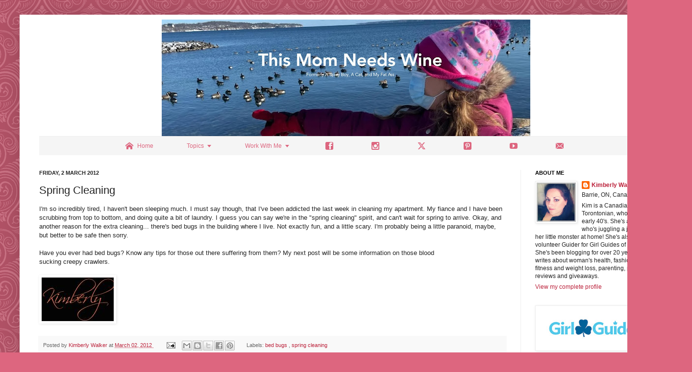

--- FILE ---
content_type: text/html; charset=UTF-8
request_url: https://www.thismomneedswine.com/2012/03/spring-cleaning_2.html
body_size: 14827
content:
<!DOCTYPE html>
<html class='v2' dir='ltr' xmlns='http://www.w3.org/1999/xhtml' xmlns:b='http://www.google.com/2005/gml/b' xmlns:data='http://www.google.com/2005/gml/data' xmlns:expr='http://www.google.com/2005/gml/expr'>
<head>
<link href='https://www.blogger.com/static/v1/widgets/335934321-css_bundle_v2.css' rel='stylesheet' type='text/css'/>
<title> This Mom Needs Wine </title>
<meta content='d00363543b5d87cf90f9a5599ef53434' name='p:domain_verify'/>
<meta content='T4btn9byk4Xy0gt1GxxTXDR7ECJiFM6LrESBomO1XQY' name='google-site-verification'/>
<meta content='This is where I share my every day thoughts on my struggle to lose weight, problems with PCOS, anxiety, and depression. I like to include recipes, product reviews, giveaways and any information regarding the health problems that I suffer from. ' name='description'/>
<meta content='anxiety, depression, PCOS, poly cystic ovary syndrome, poly cystic ovarian syndrome, panic attacks, suicide, weight loss, diet, gastric bypass, gastric bypass surgery, weight loss surgery, woman\&#39;s health, beauty, cats, pets, fitness, product reviews, giveaways, recipes' name='keywords'/>
<meta content='5' name='refresh'/>
<meta content='index,follow' name='robots'/>
<meta content='Copyright 2016' name='copyright'/>
<meta content='Kimberly' name='author'/>
<meta content='f9c1e0e4596b9ecb1667bbc8378e2001' name='p:domain_verify'/>
<meta content='English' name='language'/>
<meta content='2' name='revisit-after'/>
<meta content='IE=EmulateIE7' http-equiv='X-UA-Compatible'/>
<meta content='width=1100' name='viewport'/>
<meta content='text/html; charset=UTF-8' http-equiv='Content-Type'/>
<meta content='blogger' name='generator'/>
<link href='https://www.thismomneedswine.com/favicon.ico' rel='icon' type='image/x-icon'/>
<link href='https://www.thismomneedswine.com/2012/03/spring-cleaning_2.html' rel='canonical'/>
<link rel="alternate" type="application/atom+xml" title="This Mom Needs Wine - Atom" href="https://www.thismomneedswine.com/feeds/posts/default" />
<link rel="alternate" type="application/rss+xml" title="This Mom Needs Wine - RSS" href="https://www.thismomneedswine.com/feeds/posts/default?alt=rss" />
<link rel="service.post" type="application/atom+xml" title="This Mom Needs Wine - Atom" href="https://www.blogger.com/feeds/113629372841328803/posts/default" />

<link rel="alternate" type="application/atom+xml" title="This Mom Needs Wine - Atom" href="https://www.thismomneedswine.com/feeds/979375783723406999/comments/default" />
<!--Can't find substitution for tag [blog.ieCssRetrofitLinks]-->
<link href='https://blogger.googleusercontent.com/img/b/R29vZ2xl/AVvXsEgVENySIYcjgaoezxav6GogRxMs5gXC1s7SAqyBSYAfXholmcpj4zUcg-j4FJ9Rk7anGSkbSEsBtlmmyRUxKjtb3DqsWQisXsPlbBr9eV65idjRADb10GleH0iy7fjBWn0F9B4lRqZq3yg/s1600/sig.jpg' rel='image_src'/>
<meta content='https://www.thismomneedswine.com/2012/03/spring-cleaning_2.html' property='og:url'/>
<meta content='Spring Cleaning' property='og:title'/>
<meta content='Kim is a Canadian born Torontonian, who writes about woman&#39;s health, fashion, fitness and weight loss, parenting, product reviews and giveaways.' property='og:description'/>
<meta content='https://blogger.googleusercontent.com/img/b/R29vZ2xl/AVvXsEgVENySIYcjgaoezxav6GogRxMs5gXC1s7SAqyBSYAfXholmcpj4zUcg-j4FJ9Rk7anGSkbSEsBtlmmyRUxKjtb3DqsWQisXsPlbBr9eV65idjRADb10GleH0iy7fjBWn0F9B4lRqZq3yg/w1200-h630-p-k-no-nu/sig.jpg' property='og:image'/>
<title>
This Mom Needs Wine: Spring Cleaning
</title>
<script src='https://ajax.googleapis.com/ajax/libs/jquery/1.7.1/jquery.min.js' type='text/javascript'></script>
<style id='page-skin-1' type='text/css'><!--
/* /* ----------------------------------------------- Name: Simple URL: www.thismomneedswine.com/ ----------------------------------------------- */ /* Variable definitions ==================== <Variable name="keycolor" description="Main Color" type="color" default="#66bbdd"/> <Group description="Page Text" selector="body"> <Variable name="body.font" description="Font" type="font" default="normal normal 12px Arial, Tahoma, Helvetica, FreeSans, sans-serif"/> <Variable name="body.text.color" description="Text Color" type="color" default="#222222"/> </Group> <Group description="Backgrounds" selector=".body-fauxcolumns-outer"> <Variable name="body.background.color" description="Outer Background" type="color" default="#66bbdd"/> <Variable name="content.background.color" description="Main Background" type="color" default="#ffffff"/> <Variable name="header.background.color" description="Header Background" type="color" default="transparent"/> </Group> <Group description="Links" selector=".main-outer"> <Variable name="link.color" description="Link Color" type="color" default="#2288bb"/> <Variable name="link.visited.color" description="Visited Color" type="color" default="#888888"/> <Variable name="link.hover.color" description="Hover Color" type="color" default="#33aaff"/> </Group> <Group description="Blog Title" selector=".header h1"> <Variable name="header.font" description="Font" type="font" default="normal normal 60px Arial, Tahoma, Helvetica, FreeSans, sans-serif"/> <Variable name="header.text.color" description="Title Color" type="color" default="#3399bb"/> </Group> <Group description="Blog Description" selector=".header .description"> <Variable name="description.text.color" description="Description Color" type="color" default="#777777"/> </Group> <Group description="Tabs Text" selector=".tabs-inner .widget li a"> <Variable name="tabs.font" description="Font" type="font" default="normal normal 14px Arial, Tahoma, Helvetica, FreeSans, sans-serif"/> <Variable name="tabs.text.color" description="Text Color" type="color" default="#999999"/> <Variable name="tabs.selected.text.color" description="Selected Color" type="color" default="#000000"/> </Group> <Group description="Tabs Background" selector=".tabs-outer .PageList"> <Variable name="tabs.background.color" description="Background Color" type="color" default="#f5f5f5"/> <Variable name="tabs.selected.background.color" description="Selected Color" type="color" default="#eeeeee"/> </Group> <Group description="Post Title" selector="h3.post-title, .comments h4"> <Variable name="post.title.font" description="Font" type="font" default="normal normal 22px Arial, Tahoma, Helvetica, FreeSans, sans-serif"/> </Group> <Group description="Date Header" selector=".date-header"> <Variable name="date.header.color" description="Text Color" type="color" default="#222222"/> <Variable name="date.header.background.color" description="Background Color" type="color" default="transparent"/> </Group> <Group description="Post Footer" selector=".post-footer"> <Variable name="post.footer.text.color" description="Text Color" type="color" default="#666666"/> <Variable name="post.footer.background.color" description="Background Color" type="color" default="#f9f9f9"/> <Variable name="post.footer.border.color" description="Shadow Color" type="color" default="#eeeeee"/> </Group> <Group description="Gadgets" selector="h2"> <Variable name="widget.title.font" description="Title Font" type="font" default="normal bold 11px Arial, Tahoma, Helvetica, FreeSans, sans-serif"/> <Variable name="widget.title.text.color" description="Title Color" type="color" default="#000000"/> <Variable name="widget.alternate.text.color" description="Alternate Color" type="color" default="#999999"/> </Group> <Group description="Images" selector=".main-inner"> <Variable name="image.background.color" description="Background Color" type="color" default="#ffffff"/> <Variable name="image.border.color" description="Border Color" type="color" default="#eeeeee"/> <Variable name="image.text.color" description="Caption Text Color" type="color" default="#222222"/> </Group> <Group description="Accents" selector=".content-inner"> <Variable name="body.rule.color" description="Separator Line Color" type="color" default="#eeeeee"/> <Variable name="tabs.border.color" description="Tabs Border Color" type="color" default="#eeeeee"/> </Group> <Variable name="body.background" description="Body Background" type="background" color="#dd667f" default="$(color) none repeat scroll top left"/> <Variable name="body.background.override" description="Body Background Override" type="string" default=""/> <Variable name="body.background.gradient.cap" description="Body Gradient Cap" type="url" default="url(//www.blogblog.com/1kt/simple/gradients_light.png)"/> <Variable name="body.background.gradient.tile" description="Body Gradient Tile" type="url" default="url(//www.blogblog.com/1kt/simple/body_gradient_tile_light.png)"/> <Variable name="content.background.color.selector" description="Content Background Color Selector" type="string" default=".content-inner"/> <Variable name="content.padding" description="Content Padding" type="length" default="10px"/> <Variable name="content.padding.horizontal" description="Content Horizontal Padding" type="length" default="10px"/> <Variable name="content.shadow.spread" description="Content Shadow Spread" type="length" default="40px"/> <Variable name="content.shadow.spread.webkit" description="Content Shadow Spread (WebKit)" type="length" default="5px"/> <Variable name="content.shadow.spread.ie" description="Content Shadow Spread (IE)" type="length" default="10px"/> <Variable name="main.border.width" description="Main Border Width" type="length" default="0"/> <Variable name="header.background.gradient" description="Header Gradient" type="url" default="none"/> <Variable name="header.shadow.offset.left" description="Header Shadow Offset Left" type="length" default="-1px"/> <Variable name="header.shadow.offset.top" description="Header Shadow Offset Top" type="length" default="-1px"/> <Variable name="header.shadow.spread" description="Header Shadow Spread" type="length" default="1px"/> <Variable name="header.padding" description="Header Padding" type="length" default="30px"/> <Variable name="header.border.size" description="Header Border Size" type="length" default="1px"/> <Variable name="header.bottom.border.size" description="Header Bottom Border Size" type="length" default="1px"/> <Variable name="header.border.horizontalsize" description="Header Horizontal Border Size" type="length" default="0"/> <Variable name="description.text.size" description="Description Text Size" type="string" default="140%"/> <Variable name="tabs.margin.top" description="Tabs Margin Top" type="length" default="0"/> <Variable name="tabs.margin.side" description="Tabs Side Margin" type="length" default="30px"/> <Variable name="tabs.background.gradient" description="Tabs Background Gradient" type="url" default="url(//www.blogblog.com/1kt/simple/gradients_light.png)"/> <Variable name="tabs.border.width" description="Tabs Border Width" type="length" default="1px"/> <Variable name="tabs.bevel.border.width" description="Tabs Bevel Border Width" type="length" default="1px"/> <Variable name="date.header.padding" description="Date Header Padding" type="string" default="inherit"/> <Variable name="date.header.letterspacing" description="Date Header Letter Spacing" type="string" default="inherit"/> <Variable name="date.header.margin" description="Date Header Margin" type="string" default="inherit"/> <Variable name="post.margin.bottom" description="Post Bottom Margin" type="length" default="25px"/> <Variable name="image.border.small.size" description="Image Border Small Size" type="length" default="2px"/> <Variable name="image.border.large.size" description="Image Border Large Size" type="length" default="5px"/> <Variable name="page.width.selector" description="Page Width Selector" type="string" default=".region-inner"/> <Variable name="page.width" description="Page Width" type="string" default="auto"/> <Variable name="main.section.margin" description="Main Section Margin" type="length" default="15px"/> <Variable name="main.padding" description="Main Padding" type="length" default="15px"/> <Variable name="main.padding.top" description="Main Padding Top" type="length" default="30px"/> <Variable name="main.padding.bottom" description="Main Padding Bottom" type="length" default="30px"/> <Variable name="paging.background" color="#ffffff" description="Background of blog paging area" type="background" default="transparent none no-repeat scroll top center"/> <Variable name="footer.bevel" description="Bevel border length of footer" type="length" default="0"/> <Variable name="mobile.background.overlay" description="Mobile Background Overlay" type="string" default="transparent none repeat scroll top left"/> <Variable name="mobile.background.size" description="Mobile Background Size" type="string" default="auto"/> <Variable name="mobile.button.color" description="Mobile Button Color" type="color" default="#ffffff"/> <Variable name="startSide" description="Side where text starts in blog language" type="automatic" default="left"/> <Variable name="endSide" description="Side where text ends in blog language" type="automatic" default="right"/> */ /* Content ----------------------------------------------- */ body, .body-fauxcolumn-outer { font: normal normal 12px Arial, Tahoma, Helvetica, FreeSans, sans-serif; color: #222222; background: #dd667f url(//themes.googleusercontent.com/image?id=0BwVBOzw_-hbMNjdhZTQ5ZjMtOTUzOS00ZDRjLTk4YWEtYWFjMDUxYmFmODFj) repeat scroll top center /* */; padding: 0 40px 40px 40px; } html body .region-inner { min-width: 0; max-width: 100%; width: auto; } a:link { text-decoration:none; color: #bb213a; } a:visited { text-decoration:none; color: #888888; } a:hover { text-decoration:underline; color: #ff3243; } .body-fauxcolumn-outer .fauxcolumn-inner { background: transparent none repeat scroll top left; _background-image: none; } .body-fauxcolumn-outer .cap-top { position: absolute; z-index: 1; height: 400px; width: 100%; background: #dd667f url(//themes.googleusercontent.com/image?id=0BwVBOzw_-hbMNjdhZTQ5ZjMtOTUzOS00ZDRjLTk4YWEtYWFjMDUxYmFmODFj) repeat scroll top center /* */; } .body-fauxcolumn-outer .cap-top .cap-left { width: 100%; background: transparent none repeat-x scroll top left; _background-image: none; } .content-outer { -moz-box-shadow: 0 0 40px rgba(0, 0, 0, .15); -webkit-box-shadow: 0 0 5px rgba(0, 0, 0, .15); -goog-ms-box-shadow: 0 0 10px #333333; box-shadow: 0 0 40px rgba(0, 0, 0, .15); margin-bottom: 1px; } .content-inner { padding: 10px 10px; } .content-inner { background-color: #ffffff; } /* Header ----------------------------------------------- */ .header-outer { background: transparent none repeat-x scroll 0 -400px; _background-image: none; } .Header h1 { font: normal normal 60px Arial, Tahoma, Helvetica, FreeSans, sans-serif; color: #bb3254; text-shadow: -1px -1px 1px rgba(0, 0, 0, .2); } .Header h1 a { color: #bb3254; } .Header .description { font-size: 140%; color: #777777; } .header-inner .Header .titlewrapper { padding: 22px 30px; } .header-inner .Header .descriptionwrapper { padding: 0 30px; } /* Tabs ----------------------------------------------- */ .tabs-inner .section:first-child { border-top: 1px solid #eeeeee; } .tabs-inner .section:first-child ul { margin-top: -1px; border-top: 1px solid #eeeeee; border-left: 0 solid #eeeeee; border-right: 0 solid #eeeeee; } .tabs-inner .widget ul { background: #f5f5f5 url(//www.blogblog.com/1kt/simple/gradients_light.png) repeat-x scroll 0 -800px; _background-image: none; border-bottom: 1px solid #eeeeee; margin-top: 0; margin-left: -30px; margin-right: -30px; } .tabs-inner .widget li a { display: inline-block; padding: .6em 1em; font: normal normal 14px Arial, Tahoma, Helvetica, FreeSans, sans-serif; color: #999999; border-left: 1px solid #ffffff; border-right: 1px solid #eeeeee; } .tabs-inner .widget li:first-child a { border-left: none; } .tabs-inner .widget li.selected a, .tabs-inner .widget li a:hover { color: #000000; background-color: #eeeeee; text-decoration: none; } /* Columns ----------------------------------------------- */ .main-outer { border-top: 0 solid #eeeeee; } .fauxcolumn-left-outer .fauxcolumn-inner { border-right: 1px solid #eeeeee; } .fauxcolumn-right-outer .fauxcolumn-inner { border-left: 1px solid #eeeeee; } /* Headings ----------------------------------------------- */ h2 { margin: 0 0 1em 0; font: normal bold 11px Arial, Tahoma, Helvetica, FreeSans, sans-serif; color: #000000; text-transform: uppercase; } /* Widgets ----------------------------------------------- */ .widget .zippy { color: #999999; text-shadow: 2px 2px 1px rgba(0, 0, 0, .1); } .widget .popular-posts ul { list-style: none; } /* Posts ----------------------------------------------- */ .date-header span { background-color: transparent; color: #222222; padding: inherit; letter-spacing: inherit; margin: inherit; } .main-inner { padding-top: 30px; padding-bottom: 30px; } .main-inner .column-center-inner { padding: 0 15px; } .main-inner .column-center-inner .section { margin: 0 15px; } .post { margin: 0 0 25px 0; } h3.post-title, .comments h4 { font: normal normal 22px Arial, Tahoma, Helvetica, FreeSans, sans-serif; margin: .75em 0 0; } .post-body { font-size: 110%; line-height: 1.4; position: relative; } .post-body img, .post-body .tr-caption-container, .Profile img, .Image img, .BlogList .item-thumbnail img { padding: 2px; background: #ffffff; border: 1px solid #eeeeee; -moz-box-shadow: 1px 1px 5px rgba(0, 0, 0, .1); -webkit-box-shadow: 1px 1px 5px rgba(0, 0, 0, .1); box-shadow: 1px 1px 5px rgba(0, 0, 0, .1); } .post-body img, .post-body .tr-caption-container { padding: 5px; } .post-body .tr-caption-container { color: #222222; } .post-body .tr-caption-container img { padding: 0; background: transparent; border: none; -moz-box-shadow: 0 0 0 rgba(0, 0, 0, .1); -webkit-box-shadow: 0 0 0 rgba(0, 0, 0, .1); box-shadow: 0 0 0 rgba(0, 0, 0, .1); } .post-header { margin: 0 0 1.5em; line-height: 1.6; font-size: 90%; } .post-footer { margin: 20px -2px 0; padding: 5px 10px; color: #666666; background-color: #f9f9f9; border-bottom: 1px solid #eeeeee; line-height: 1.6; font-size: 90%; } #comments .comment-author { padding-top: 1.5em; border-top: 1px solid #eeeeee; background-position: 0 1.5em; } #comments .comment-author:first-child { padding-top: 0; border-top: none; } .avatar-image-container { margin: .2em 0 0; } #comments .avatar-image-container img { border: 1px solid #eeeeee; } /* Comments ----------------------------------------------- */ .comments .comments-content .icon.blog-author { background-repeat: no-repeat; background-image: url([data-uri]); } .comments .comments-content .loadmore a { border-top: 1px solid #999999; border-bottom: 1px solid #999999; } .comments .comment-thread.inline-thread { background-color: #f9f9f9; } .comments .continue { border-top: 2px solid #999999; } /* Accents ---------------------------------------------- */ .section-columns td.columns-cell { border-left: 1px solid #eeeeee; } .blog-pager { background: transparent none no-repeat scroll top center; } .blog-pager-older-link, .home-link, .blog-pager-newer-link { background-color: #ffffff; padding: 5px; } .footer-outer { border-top: 0 dashed #bbbbbb; } /* Mobile ----------------------------------------------- */ body.mobile { background-size: auto; } .mobile .body-fauxcolumn-outer { background: transparent none repeat scroll top left; } .mobile .body-fauxcolumn-outer .cap-top { background-size: 100% auto; } .mobile .content-outer { -webkit-box-shadow: 0 0 3px rgba(0, 0, 0, .15); box-shadow: 0 0 3px rgba(0, 0, 0, .15); padding: 0 40px; } body.mobile .AdSense { margin: 0 -40px; } .mobile .tabs-inner .widget ul { margin-left: 0; margin-right: 0; } .mobile .post { margin: 0; } .mobile .main-inner .column-center-inner .section { margin: 0; } .mobile .date-header span { padding: 0.1em 10px; margin: 0 -10px; } .mobile h3.post-title { margin: 0; } .mobile .blog-pager { background: transparent none no-repeat scroll top center; } .mobile .footer-outer { border-top: none; } .mobile .main-inner, .mobile .footer-inner { background-color: #ffffff; } .mobile-index-contents { color: #222222; } .mobile-link-button { background-color: #bb213a; } .mobile-link-button a:link, .mobile-link-button a:visited { color: #ffffff; } .mobile .tabs-inner .section:first-child { border-top: none; } .mobile .tabs-inner .PageList .widget-content { background-color: #eeeeee; color: #000000; border-top: 1px solid #eeeeee; border-bottom: 1px solid #eeeeee; } .mobile .tabs-inner .PageList .widget-content .pagelist-arrow { border-left: 1px solid #eeeeee; } }#header-inner { background-position: center !important; width: 100% !important; text-align: center; } #header-inner img { margin: auto; } <div class='shareaholic-canvas' data-app='follow_buttons' data-app-id='25473222' expr:data-title='data:post.title' expr:data-link='data:post.url'></div> 
--></style>
<style id='template-skin-1' type='text/css'><!--
body { min-width: 1332px; } .content-outer, .content-fauxcolumn-outer, .region-inner { min-width: 1332px; max-width: 1332px; _width: 1332px; } .main-inner .columns { padding-left: 0px; padding-right: 300px; } .main-inner .fauxcolumn-center-outer { left: 0px; right: 300px; /* IE6 does not respect left and right together */ _width: expression(this.parentNode.offsetWidth - parseInt("0px") - parseInt("300px") + 'px'); } .main-inner .fauxcolumn-left-outer { width: 0px; } .main-inner .fauxcolumn-right-outer { width: 300px; } .main-inner .column-left-outer { width: 0px; right: 100%; margin-left: -0px; } .main-inner .column-right-outer { width: 300px; margin-right: -300px; } #layout { min-width: 0; } #layout .content-outer { min-width: 0; width: 800px; } #layout .region-inner { min-width: 0; width: auto; }
--></style>
<link href='https://plus.google.com/103543821101864534817/posts' rel='author'/>
<!--End-->
<script type='text/javascript'> var nopinimg = document.querySelectorAll('.nopin img'); for(var i = 0; i < nopinimg.length; i++) { nopinimg[i].setAttribute('nopin', 'nopin'); } </script>
<script async='async' data-cfasync='false' data-shr-siteid='7a270c56ad5276bd2ba68f16f68320f5' src='//dsms0mj1bbhn4.cloudfront.net/assets/pub/shareaholic.js' type='text/javascript'></script>
<!-- BloggerDynamicSlider Basic CSS -->
<style type='text/css'> /** * jQuery BloggerDynamicSlider v1.0.0 * Copyright 2016 http://shuvojitdas.com * Contributing Author: Shuvojit Das * Plugin URL: https://github.com/shuvojit33/blogger-dynamic-slider * */ @import url(https://fonts.googleapis.com/css?family=Open+Sans:300,400); @import url("//cdnjs.cloudflare.com/ajax/libs/flexslider/2.6.0/flexslider.min.css"); /* Preloader */ .flexslider.loading:after { content: ''; position: absolute; top: 0; right: 0; bottom: 0; left: 0; background: url(https://blogger.googleusercontent.com/img/b/R29vZ2xl/AVvXsEgAACOHesskSJrLnt7PgbUG8DDqPBa3YBasArTzuhTJP3SozW-loKg6sRssNxaPoCBCABU57FQ0aOeJeBiJYo3r89t8Ut6NSdlIhvkq9jjrkzhdByivR5ckXN4WRN8qWYhaVTvKq1ERdPDe/h120/loader.gif) no-repeat center center; background-color: rgba(255, 255, 255, 0.9); z-index: 9999; } .flexslider.loading ul.flex-direction-nav, .flexslider.loading ol, .loading .flex-caption { display: none; } .flexslider { border: 1px solid #cacaca; padding: 4px; margin: 0 auto 60px auto; -webkit-box-shadow: 0 1px 4px rgba(0, 0, 0, 0.2); -moz-box-shadow: 0 1px 4px rgba(0, 0, 0, 0.2); box-shadow: 0 1px 4px rgba(0, 0, 0, 0.2); -webkit-border-radius: 0; -moz-border-radius: 0; border-radius: 0; } .flexslider a { text-decoration: none; } /* Caption/Post Title */ .flex-caption { position: relative; padding-left: 15px; padding-right: 10px; height: 60px; background: #FFFFFF; color: #1C1C1C; font-family: 'Open Sans', sans-serif; font-weight: 300; font-size: 26px; line-height: 26px; margin: 0; -webkit-backface-visibility: hidden; -moz-backface-visibility: hidden; -ms-backface-visibility: hidden; backface-visibility: hidden; } .flex-caption span { display: table-cell; vertical-align: middle; height: 60px; } .flex-caption.overlayDark, .flex-caption.overlayLight { margin-bottom: -60px; bottom: 60px; position: relative; } .flex-caption.overlayDark { background: rgba(0, 0, 0, 0.7); color: #fff; } .flex-caption.overlayLight { background: rgba(255, 255, 239, 0.9); color: #000; } ul.slides li a { display: block; overflow: hidden; } /* blogger css conflicts fix */ .flexslider ul { margin: 0 !important; padding: 0 !important; line-height: initial !important; } .flexslider ul.flex-direction-nav li { margin: 0; padding: 0; line-height: initial; } .flexslider ul li { margin-bottom: 0 !important; } .flexslider img { padding: 0; border: none; -webkit-box-shadow: none; box-shadow: none; } ul.flex-direction-nav { position: static; } ul.flex-direction-nav li { position: static; } .error { font-family: monospace, sans-serif; } @media (max-width: 600px) { .flex-caption { font-size: 20px; line-height: 20px; font-weight: 400; } } </style>
<!-- Include Dependency Script -->
<script src='https://code.jquery.com/jquery-1.12.0.min.js' type='text/javascript'></script>
<script src='https://cdnjs.cloudflare.com/ajax/libs/flexslider/2.6.0/jquery.flexslider-min.js' type='text/javascript'></script>
<script src="//shuvojitdas.com/script/jquery.bdslider.min.js" type="text/javascript"></script>
<link href='https://www.blogger.com/dyn-css/authorization.css?targetBlogID=113629372841328803&amp;zx=01528071-af4b-4c2f-b2e9-eab8c3434071' media='none' onload='if(media!=&#39;all&#39;)media=&#39;all&#39;' rel='stylesheet'/><noscript><link href='https://www.blogger.com/dyn-css/authorization.css?targetBlogID=113629372841328803&amp;zx=01528071-af4b-4c2f-b2e9-eab8c3434071' rel='stylesheet'/></noscript>
<meta name='google-adsense-platform-account' content='ca-host-pub-1556223355139109'/>
<meta name='google-adsense-platform-domain' content='blogspot.com'/>

<!-- data-ad-client=ca-pub-1164741801228269 -->

</head>
<body class='loading'>
<div class='navbar no-items section' id='navbar'></div>
<div class='body-fauxcolumns'>
<div class='fauxcolumn-outer body-fauxcolumn-outer'>
<div class='cap-top'>
<div class='cap-left'></div>
<div class='cap-right'></div>
</div>
<div class='fauxborder-left'>
<div class='fauxborder-right'></div>
<div class='fauxcolumn-inner'>
</div>
</div>
<div class='cap-bottom'>
<div class='cap-left'></div>
<div class='cap-right'></div>
</div>
</div>
</div>
<div class='content'>
<div class='content-fauxcolumns'>
<div class='fauxcolumn-outer content-fauxcolumn-outer'>
<div class='cap-top'>
<div class='cap-left'></div>
<div class='cap-right'></div>
</div>
<div class='fauxborder-left'>
<div class='fauxborder-right'></div>
<div class='fauxcolumn-inner'>
</div>
</div>
<div class='cap-bottom'>
<div class='cap-left'></div>
<div class='cap-right'></div>
</div>
</div>
</div>
<div class='content-outer'>
<div class='content-cap-top cap-top'>
<div class='cap-left'></div>
<div class='cap-right'></div>
</div>
<div class='fauxborder-left content-fauxborder-left'>
<div class='fauxborder-right content-fauxborder-right'></div>
<div class='content-inner'>
<header>
<div class='header-outer'>
<div class='header-cap-top cap-top'>
<div class='cap-left'></div>
<div class='cap-right'></div>
</div>
<div class='fauxborder-left header-fauxborder-left'>
<div class='fauxborder-right header-fauxborder-right'></div>
<div class='region-inner header-inner'>
<div class='header section' id='header'><div class='widget Header' data-version='1' id='Header1'>
<div id='header-inner'>
<a href='https://www.thismomneedswine.com/' style='display: block'>
<img alt='This Mom Needs Wine' height='238px; ' id='Header1_headerimg' src='https://blogger.googleusercontent.com/img/a/AVvXsEhLssGbewU4w58HDhavlXlZaGCoUjLXw0JnGuL5v0ud3egZQs61jQ1eKBUoKX6U_xLUG-pU-Pgtn4u1f2oNWJIJ5wjh3odxqjgoszgw6jR-pvZK5pRMxIEHZGALx3SNFXPHXQDVm7S8m9aVIyAxVzXzYX3PNNIXDlSA85u-BD3PWzeDeZX_pY_-Uy0r=s752' style='display: block' width='752px; '/>
</a>
</div>
</div></div>
</div>
</div>
<div class='header-cap-bottom cap-bottom'>
<div class='cap-left'></div>
<div class='cap-right'></div>
</div>
</div>
</header>
<div class='tabs-outer'>
<div class='tabs-cap-top cap-top'>
<div class='cap-left'></div>
<div class='cap-right'></div>
</div>
<div class='fauxborder-left tabs-fauxborder-left'>
<div class='fauxborder-right tabs-fauxborder-right'></div>
<div class='region-inner tabs-inner'>
<div class='tabs section' id='crosscol'><div class='widget HTML' data-version='1' id='HTML7'>
<h2 class='title'>Follow My Instagram</h2>
<div class='widget-content'>
<center><script type="text/javascript" src="//Menu16.com/U/09CC15E7/1/MyMenu1.js?h=BE02"></script>
<div id="MyMenu1"></div></center>
</div>
<div class='clear'></div>
</div></div>
<div class='tabs no-items section' id='crosscol-overflow'></div>
</div>
</div>
<div class='tabs-cap-bottom cap-bottom'>
<div class='cap-left'></div>
<div class='cap-right'></div>
</div>
</div>
<div class='main-outer'>
<div class='main-cap-top cap-top'>
<div class='cap-left'></div>
<div class='cap-right'></div>
</div>
<div class='fauxborder-left main-fauxborder-left'>
<div class='fauxborder-right main-fauxborder-right'></div>
<div class='region-inner main-inner'>
<div class='columns fauxcolumns'>
<div class='fauxcolumn-outer fauxcolumn-center-outer'>
<div class='cap-top'>
<div class='cap-left'></div>
<div class='cap-right'></div>
</div>
<div class='fauxborder-left'>
<div class='fauxborder-right'></div>
<div class='fauxcolumn-inner'>
</div>
</div>
<div class='cap-bottom'>
<div class='cap-left'></div>
<div class='cap-right'></div>
</div>
</div>
<div class='fauxcolumn-outer fauxcolumn-left-outer'>
<div class='cap-top'>
<div class='cap-left'></div>
<div class='cap-right'></div>
</div>
<div class='fauxborder-left'>
<div class='fauxborder-right'></div>
<div class='fauxcolumn-inner'>
</div>
</div>
<div class='cap-bottom'>
<div class='cap-left'></div>
<div class='cap-right'></div>
</div>
</div>
<div class='fauxcolumn-outer fauxcolumn-right-outer'>
<div class='cap-top'>
<div class='cap-left'></div>
<div class='cap-right'></div>
</div>
<div class='fauxborder-left'>
<div class='fauxborder-right'></div>
<div class='fauxcolumn-inner'>
</div>
</div>
<div class='cap-bottom'>
<div class='cap-left'></div>
<div class='cap-right'></div>
</div>
</div>
<!-- corrects IE6 width calculation -->
<div class='columns-inner'>
<div class='column-center-outer'>
<div class='column-center-inner'>
<div class='main section' id='main'><div class='widget Blog' data-version='1' id='Blog1'>
<div class='blog-posts hfeed'>
 <div class="date-outer"> 
<h2 class='date-header'>
<span>
Friday, 2 March 2012
</span>
</h2>
 <div class="date-posts"> 
<div class='post-outer'>
<div class='post hentry' itemprop='blogPost' itemscope='itemscope' itemtype='http://schema.org/BlogPosting'>
<meta content='https://blogger.googleusercontent.com/img/b/R29vZ2xl/AVvXsEgVENySIYcjgaoezxav6GogRxMs5gXC1s7SAqyBSYAfXholmcpj4zUcg-j4FJ9Rk7anGSkbSEsBtlmmyRUxKjtb3DqsWQisXsPlbBr9eV65idjRADb10GleH0iy7fjBWn0F9B4lRqZq3yg/s1600/sig.jpg' itemprop='image_url'/>
<meta content='113629372841328803' itemprop='blogId'/>
<meta content='979375783723406999' itemprop='postId'/>
<a name='979375783723406999'></a>
<h3 class='post-title entry-title' itemprop='name'>
Spring Cleaning
</h3>
<div class='post-header'>
<div class='post-header-line-1'></div>
</div>
<div class='post-body entry-content' id='post-body-979375783723406999' itemprop='description articleBody'>
I'm so incredibly tired, I haven't been sleeping much. I must say though, that I've been addicted the last week in cleaning my apartment. My fiance and I have been scrubbing from top to bottom, and doing quite a bit of laundry. I guess you can say we're in the "spring cleaning" spirit, and can't wait for spring to arrive. Okay, and another reason for the extra cleaning... there's bed bugs in the building where I live. Not exactly fun, and a little scary. I'm probably being a little paranoid, maybe, but better to be safe then sorry.<br /><br />Have you ever had bed bugs? Know any tips for those out there suffering from them? My next post will be some information on those blood sucking&nbsp;creepy&nbsp;crawlers.<br /><br /><a href="//www.blogger.com/blogger.g?blogID=113629372841328803"><img src="https://blogger.googleusercontent.com/img/b/R29vZ2xl/AVvXsEgVENySIYcjgaoezxav6GogRxMs5gXC1s7SAqyBSYAfXholmcpj4zUcg-j4FJ9Rk7anGSkbSEsBtlmmyRUxKjtb3DqsWQisXsPlbBr9eV65idjRADb10GleH0iy7fjBWn0F9B4lRqZq3yg/s1600/sig.jpg" style="background: transparent; border: 0 !important;" /></a>
<div style='clear: both;'></div>
</div>
<div class='post-footer'>
<div class='post-footer-line post-footer-line-1'>
<span class='post-author vcard'>
Posted by
<span class='fn' itemprop='author' itemscope='itemscope' itemtype='http://schema.org/Person'>
<meta content='https://www.blogger.com/profile/03182249825180369039' itemprop='url'/>
<a href='https://www.blogger.com/profile/03182249825180369039' rel='author' title='author profile'>
<span itemprop='name'>
Kimberly Walker
</span>
</a>
</span>
</span>
<span class='post-timestamp'>
at
<meta content='https://www.thismomneedswine.com/2012/03/spring-cleaning_2.html' itemprop='url'/>
<a class='timestamp-link' href='https://www.thismomneedswine.com/2012/03/spring-cleaning_2.html' rel='bookmark' title='permanent link'>
<abbr class='published' itemprop='datePublished' title='2012-03-02T14:00:00-05:00'>
March 02, 2012
</abbr>
</a>
</span>
<span class='post-comment-link'>
</span>
<span class='post-icons'>
<span class='item-action'>
<a href='https://www.blogger.com/email-post/113629372841328803/979375783723406999' title='Email Post'>
<img alt="" class="icon-action" height="13" src="//img1.blogblog.com/img/icon18_email.gif" width="18">
</a>
</span>
</span>
<span class='post-icons' style='float: right;'>
</span>
<div class='post-share-buttons goog-inline-block'>
<a class='goog-inline-block share-button sb-email' href='https://www.blogger.com/share-post.g?blogID=113629372841328803&postID=979375783723406999&target=email' target='_blank' title='Email This'>
<span class='share-button-link-text'>
Email This
</span>
</a>
<a class='goog-inline-block share-button sb-blog' href='https://www.blogger.com/share-post.g?blogID=113629372841328803&postID=979375783723406999&target=blog' onclick='window.open(this.href, "_blank", "height=270,width=475"); return false;' target='_blank' title='BlogThis!'>
<span class='share-button-link-text'>
BlogThis!
</span>
</a>
<a class='goog-inline-block share-button sb-twitter' href='https://www.blogger.com/share-post.g?blogID=113629372841328803&postID=979375783723406999&target=twitter' target='_blank' title='Share to X'>
<span class='share-button-link-text'>
Share to X
</span>
</a>
<a class='goog-inline-block share-button sb-facebook' href='https://www.blogger.com/share-post.g?blogID=113629372841328803&postID=979375783723406999&target=facebook' onclick='window.open(this.href, "_blank", "height=430,width=640"); return false;' target='_blank' title='Share to Facebook'>
<span class='share-button-link-text'>
Share to Facebook
</span>
</a>
<a class='goog-inline-block share-button sb-pinterest' href='https://www.blogger.com/share-post.g?blogID=113629372841328803&postID=979375783723406999&target=pinterest' target='_blank' title='Share to Pinterest'>
<span class='share-button-link-text'>
Share to Pinterest
</span>
</a>
</div>
<span class='post-backlinks post-comment-link'>
</span>
<span class='post-labels'>
Labels:
<a href='https://www.thismomneedswine.com/search/label/bed%20bugs' rel='tag'>
bed bugs
</a>
 , 
<a href='https://www.thismomneedswine.com/search/label/spring%20cleaning' rel='tag'>
spring cleaning
</a>
</span>
</div>
<div class='post-footer-line post-footer-line-2'></div>
<div class='post-footer-line post-footer-line-3'></div>
</div>
</div>
<div class='comments' id='comments'>
<a name='comments'></a>
<h4>
No comments : </h4>
<div id='Blog1_comments-block-wrapper'>
<dl class='' id='comments-block'>
</dl>
</div>
<p class='comment-footer'>
<div class='comment-form'>
<a name='comment-form'></a>
<h4 id='comment-post-message'>
Post a Comment
</h4>
<p>
If you comment... I follow!
</p>
<a href='https://www.blogger.com/comment/frame/113629372841328803?po=979375783723406999&hl=en-GB&saa=85391&origin=https://www.thismomneedswine.com' id='comment-editor-src'></a>
<iframe allowtransparency='true' class='blogger-iframe-colorize blogger-comment-from-post' frameborder='0' height='410px' id='comment-editor' name='comment-editor' src='' width='100%'></iframe>
<script src='https://www.blogger.com/static/v1/jsbin/2830521187-comment_from_post_iframe.js' type='text/javascript'></script>
<script type='text/javascript'> BLOG_CMT_createIframe('https://www.blogger.com/rpc_relay.html'); </script>
</div>
</p>
<div id='backlinks-container'>
<div id='Blog1_backlinks-container'>
</div>
</div>
</div>
</div>
 </div></div> 
</div>
<div class='blog-pager' id='blog-pager'>
<span id='blog-pager-newer-link'>
<a class='blog-pager-newer-link' href='https://www.thismomneedswine.com/2012/03/how-to-get-rid-of-bed-bugs.html' id='Blog1_blog-pager-newer-link' title='Newer Post'>
Newer Post
</a>
</span>
<span id='blog-pager-older-link'>
<a class='blog-pager-older-link' href='https://www.thismomneedswine.com/2012/03/spring-cleaning.html' id='Blog1_blog-pager-older-link' title='Older Post'>
Older Post
</a>
</span>
<a class='home-link' href='https://www.thismomneedswine.com/'>
Home
</a>
</div>
<div class='clear'></div>
<div class='post-feeds'>
<div class='feed-links'>
Subscribe to:
<a class='feed-link' href='https://www.thismomneedswine.com/feeds/979375783723406999/comments/default' target='_blank' type='application/atom+xml'>
Post Comments ( Atom ) </a>
</div>
</div>
</div></div>
</div>
</div>
<div class='column-left-outer'>
<div class='column-left-inner'>
<aside>
</aside>
</div>
</div>
<div class='column-right-outer'>
<div class='column-right-inner'>
<aside>
<div class='sidebar section' id='sidebar-right-1'><div class='widget Profile' data-version='1' id='Profile1'>
<h2>About Me</h2>
<div class='widget-content'>
<a href='https://www.blogger.com/profile/03182249825180369039'><img alt='My photo' class='profile-img' height='80' src='//blogger.googleusercontent.com/img/b/R29vZ2xl/AVvXsEhwXmNuFFpNx2vn0WYJC3GKrYK4xFpm1gcBlRApgdzB2aha9Wotr8jpTsOtFCm0YsVF9E7q7828ORJ02-NtpS3eWuaSmHWqe_KjQS8Q9pO8AXIiXtfo-aIYNAxOJ6poTRg/s113/77j22esk.jpg' width='80'/></a>
<dl class='profile-datablock'>
<dt class='profile-data'>
<a class='profile-name-link g-profile' href='https://www.blogger.com/profile/03182249825180369039' rel='author' style='background-image: url(//www.blogger.com/img/logo-16.png);'>
Kimberly Walker
</a>
</dt>
<dd class='profile-data'>Barrie, ON, Canada</dd>
<dd class='profile-textblock'>Kim is a Canadian born Torontonian, who is in her early 40's. She's a mom who's juggling a job, and her little monster at home! She's also a volunteer Guider for Girl Guides of Canada. She's been blogging for over 20 years, and writes about woman's health, fashion, fitness and weight loss, parenting, product reviews and giveaways.</dd>
</dl>
<a class='profile-link' href='https://www.blogger.com/profile/03182249825180369039' rel='author'>View my complete profile</a>
<div class='clear'></div>
</div>
</div><div class='widget Image' data-version='1' id='Image1'>
<div class='widget-content'>
<a href='https://www.thismomneedswine.com/search/label/Girl%20Guides%20of%20Canada'>
<img alt='' height='106' id='Image1_img' src='https://blogger.googleusercontent.com/img/a/AVvXsEiEGEF7slMm-X6WiLAFczSdGSHFybuXncTdQ-jurHuRuBb5752waGz3KthBQPTCig787WNPbgYpSaqinQHeVoIsTzURFQtxDEVzK_l4sx0RUtlYEH27jvKG1MEJdScSh4OK0O2m3BQnoZrvqZj-VHV40RrrF2kVUqClDjtwpPSd0uU80ahZiTeEQESilWM=s292' width='292'/>
</a>
<br/>
</div>
<div class='clear'></div>
</div><div class='widget HTML' data-version='1' id='HTML6'>
<div class='widget-content'>
<script type="text/javascript"> var _gaq = _gaq || []; _gaq.push(['_setAccount', 'UA-17305183-1']); _gaq.push(['_trackPageview']); (function() { var ga = document.createElement('script'); ga.type = 'text/javascript'; ga.async = true; ga.src = ('https:' == document.location.protocol ? 'https://ssl' : 'http://www') + '.google-analytics.com/ga.js'; var s = document.getElementsByTagName('script')[0]; s.parentNode.insertBefore(ga, s); })(); </script>
</div>
<div class='clear'></div>
</div><div class='widget LinkList' data-version='1' id='LinkList2'>
<h2>
My Links!
</h2>
<div class='widget-content'>
<ul>
<li>
<a href='https://www.snapchat.com/add/kimmie1980ca' target='_blank'>
Follow me on Snapchat
</a>
</li>
<li>
<a href='https://www.bloglovin.com/blogs/a-spicy-boy-a-cat-my-fat-ass-2432271' target='_blank'>
Follow me on Bloglovin
</a>
</li>
<li>
<a href='https://redirect.viglink.com/?format=go&jsonp=vglnk_167778637005410&key=0d3176c012db018d69225ad1c36210fa&libId=leriom9b0102lnrh000DLd2p2ahas&subId=7a270c56ad5276bd2ba68f16f68320f5&cuid=7a270c56ad5276bd2ba68f16f68320f5&loc=https%3A%2F%2Fwww.thismomneedswine.com%2F2023%2F03%2Ftime-to-drop-some-pounds.html%23more&v=1&out=https%3A%2F%2Fwww.myfitnesspal.com%2Fprofile%2Fkimmie1980ca&ref=https%3A%2F%2Fwww.thismomneedswine.com%2F&title=This%20Mom%20Needs%20Wine&txt=MyFitnessPal' target='_blank'>
Follow MyFitnessPal
</a>
</li>
<li>
<a href='https://kimmie1980ca.tumblr.com/' target='_blank'>
Follow my Tumbr
</a>
</li>
<li>
<a href='https://www.thismomneedswine.com/p/sponsors.html' target='_blank'>
Sponsors I've worked with
</a>
</li>
<li>
<a href='http://www.thismomneedswine.com/p/stuff-im-involved-in.html' target='_blank'>
Stuff I'm Involved In!
</a>
</li>
<li>
<a href='http://www.thismomneedswine.com/p/awards.html' target='_blank'>
My Awards
</a>
</li>
<li>
<a href='http://www.thismomneedswine.com/p/weekly-hopping.html' target='_blank'>
Weekly Hopping
</a>
</li>
<li>
<a href='http://www.thismomneedswine.com/p/links.html' target='_blank'>
Misc Links Page
</a>
</li>
</ul>
<div class='clear'></div>
</div>
</div><div class='widget BlogArchive' data-version='1' id='BlogArchive1'>
<h2>
Blog Archive
</h2>
<div class='widget-content'>
<div id='ArchiveList'>
<div id='BlogArchive1_ArchiveList'>
<select id='BlogArchive1_ArchiveMenu'>
<option value=''>
Blog Archive
</option>
<option value='https://www.thismomneedswine.com/2026/01/'>
January ( 2 ) </option>
<option value='https://www.thismomneedswine.com/2025/12/'>
December ( 2 ) </option>
<option value='https://www.thismomneedswine.com/2025/11/'>
November ( 1 ) </option>
<option value='https://www.thismomneedswine.com/2025/10/'>
October ( 1 ) </option>
<option value='https://www.thismomneedswine.com/2025/09/'>
September ( 2 ) </option>
<option value='https://www.thismomneedswine.com/2025/08/'>
August ( 1 ) </option>
<option value='https://www.thismomneedswine.com/2025/07/'>
July ( 1 ) </option>
<option value='https://www.thismomneedswine.com/2025/06/'>
June ( 1 ) </option>
<option value='https://www.thismomneedswine.com/2025/05/'>
May ( 1 ) </option>
<option value='https://www.thismomneedswine.com/2024/12/'>
December ( 1 ) </option>
<option value='https://www.thismomneedswine.com/2024/11/'>
November ( 2 ) </option>
<option value='https://www.thismomneedswine.com/2024/09/'>
September ( 1 ) </option>
<option value='https://www.thismomneedswine.com/2024/08/'>
August ( 1 ) </option>
<option value='https://www.thismomneedswine.com/2024/07/'>
July ( 1 ) </option>
<option value='https://www.thismomneedswine.com/2024/06/'>
June ( 1 ) </option>
<option value='https://www.thismomneedswine.com/2024/05/'>
May ( 1 ) </option>
<option value='https://www.thismomneedswine.com/2024/04/'>
April ( 2 ) </option>
<option value='https://www.thismomneedswine.com/2024/03/'>
March ( 1 ) </option>
<option value='https://www.thismomneedswine.com/2024/02/'>
February ( 1 ) </option>
<option value='https://www.thismomneedswine.com/2023/12/'>
December ( 2 ) </option>
<option value='https://www.thismomneedswine.com/2023/10/'>
October ( 1 ) </option>
<option value='https://www.thismomneedswine.com/2023/08/'>
August ( 2 ) </option>
<option value='https://www.thismomneedswine.com/2023/04/'>
April ( 11 ) </option>
<option value='https://www.thismomneedswine.com/2023/03/'>
March ( 2 ) </option>
<option value='https://www.thismomneedswine.com/2022/12/'>
December ( 4 ) </option>
<option value='https://www.thismomneedswine.com/2022/06/'>
June ( 1 ) </option>
<option value='https://www.thismomneedswine.com/2021/12/'>
December ( 1 ) </option>
<option value='https://www.thismomneedswine.com/2021/10/'>
October ( 1 ) </option>
<option value='https://www.thismomneedswine.com/2020/10/'>
October ( 1 ) </option>
<option value='https://www.thismomneedswine.com/2020/03/'>
March ( 2 ) </option>
<option value='https://www.thismomneedswine.com/2020/02/'>
February ( 3 ) </option>
<option value='https://www.thismomneedswine.com/2020/01/'>
January ( 1 ) </option>
<option value='https://www.thismomneedswine.com/2019/11/'>
November ( 2 ) </option>
<option value='https://www.thismomneedswine.com/2019/10/'>
October ( 1 ) </option>
<option value='https://www.thismomneedswine.com/2019/09/'>
September ( 1 ) </option>
<option value='https://www.thismomneedswine.com/2019/08/'>
August ( 2 ) </option>
<option value='https://www.thismomneedswine.com/2019/07/'>
July ( 3 ) </option>
<option value='https://www.thismomneedswine.com/2019/06/'>
June ( 2 ) </option>
<option value='https://www.thismomneedswine.com/2019/05/'>
May ( 1 ) </option>
<option value='https://www.thismomneedswine.com/2019/03/'>
March ( 3 ) </option>
<option value='https://www.thismomneedswine.com/2019/02/'>
February ( 4 ) </option>
<option value='https://www.thismomneedswine.com/2019/01/'>
January ( 2 ) </option>
<option value='https://www.thismomneedswine.com/2018/12/'>
December ( 1 ) </option>
<option value='https://www.thismomneedswine.com/2018/11/'>
November ( 2 ) </option>
<option value='https://www.thismomneedswine.com/2018/10/'>
October ( 1 ) </option>
<option value='https://www.thismomneedswine.com/2018/09/'>
September ( 1 ) </option>
<option value='https://www.thismomneedswine.com/2018/08/'>
August ( 2 ) </option>
<option value='https://www.thismomneedswine.com/2018/07/'>
July ( 1 ) </option>
<option value='https://www.thismomneedswine.com/2018/06/'>
June ( 1 ) </option>
<option value='https://www.thismomneedswine.com/2018/05/'>
May ( 1 ) </option>
<option value='https://www.thismomneedswine.com/2018/03/'>
March ( 2 ) </option>
<option value='https://www.thismomneedswine.com/2018/02/'>
February ( 1 ) </option>
<option value='https://www.thismomneedswine.com/2017/12/'>
December ( 2 ) </option>
<option value='https://www.thismomneedswine.com/2017/11/'>
November ( 1 ) </option>
<option value='https://www.thismomneedswine.com/2017/10/'>
October ( 4 ) </option>
<option value='https://www.thismomneedswine.com/2017/09/'>
September ( 2 ) </option>
<option value='https://www.thismomneedswine.com/2017/08/'>
August ( 2 ) </option>
<option value='https://www.thismomneedswine.com/2017/07/'>
July ( 3 ) </option>
<option value='https://www.thismomneedswine.com/2017/06/'>
June ( 1 ) </option>
<option value='https://www.thismomneedswine.com/2017/05/'>
May ( 5 ) </option>
<option value='https://www.thismomneedswine.com/2017/04/'>
April ( 3 ) </option>
<option value='https://www.thismomneedswine.com/2017/03/'>
March ( 3 ) </option>
<option value='https://www.thismomneedswine.com/2017/01/'>
January ( 7 ) </option>
<option value='https://www.thismomneedswine.com/2016/12/'>
December ( 7 ) </option>
<option value='https://www.thismomneedswine.com/2016/11/'>
November ( 13 ) </option>
<option value='https://www.thismomneedswine.com/2016/10/'>
October ( 14 ) </option>
<option value='https://www.thismomneedswine.com/2016/09/'>
September ( 9 ) </option>
<option value='https://www.thismomneedswine.com/2016/08/'>
August ( 9 ) </option>
<option value='https://www.thismomneedswine.com/2016/07/'>
July ( 6 ) </option>
<option value='https://www.thismomneedswine.com/2016/06/'>
June ( 12 ) </option>
<option value='https://www.thismomneedswine.com/2016/05/'>
May ( 11 ) </option>
<option value='https://www.thismomneedswine.com/2016/04/'>
April ( 8 ) </option>
<option value='https://www.thismomneedswine.com/2016/03/'>
March ( 10 ) </option>
<option value='https://www.thismomneedswine.com/2016/02/'>
February ( 12 ) </option>
<option value='https://www.thismomneedswine.com/2016/01/'>
January ( 12 ) </option>
<option value='https://www.thismomneedswine.com/2015/12/'>
December ( 11 ) </option>
<option value='https://www.thismomneedswine.com/2015/11/'>
November ( 23 ) </option>
<option value='https://www.thismomneedswine.com/2015/10/'>
October ( 13 ) </option>
<option value='https://www.thismomneedswine.com/2015/09/'>
September ( 11 ) </option>
<option value='https://www.thismomneedswine.com/2015/08/'>
August ( 9 ) </option>
<option value='https://www.thismomneedswine.com/2015/07/'>
July ( 11 ) </option>
<option value='https://www.thismomneedswine.com/2015/06/'>
June ( 5 ) </option>
<option value='https://www.thismomneedswine.com/2015/05/'>
May ( 20 ) </option>
<option value='https://www.thismomneedswine.com/2015/04/'>
April ( 18 ) </option>
<option value='https://www.thismomneedswine.com/2015/03/'>
March ( 26 ) </option>
<option value='https://www.thismomneedswine.com/2015/02/'>
February ( 18 ) </option>
<option value='https://www.thismomneedswine.com/2015/01/'>
January ( 26 ) </option>
<option value='https://www.thismomneedswine.com/2014/12/'>
December ( 6 ) </option>
<option value='https://www.thismomneedswine.com/2014/11/'>
November ( 10 ) </option>
<option value='https://www.thismomneedswine.com/2014/10/'>
October ( 10 ) </option>
<option value='https://www.thismomneedswine.com/2014/09/'>
September ( 10 ) </option>
<option value='https://www.thismomneedswine.com/2014/08/'>
August ( 30 ) </option>
<option value='https://www.thismomneedswine.com/2014/07/'>
July ( 32 ) </option>
<option value='https://www.thismomneedswine.com/2014/06/'>
June ( 8 ) </option>
<option value='https://www.thismomneedswine.com/2014/05/'>
May ( 8 ) </option>
<option value='https://www.thismomneedswine.com/2014/04/'>
April ( 22 ) </option>
<option value='https://www.thismomneedswine.com/2014/03/'>
March ( 12 ) </option>
<option value='https://www.thismomneedswine.com/2014/02/'>
February ( 18 ) </option>
<option value='https://www.thismomneedswine.com/2014/01/'>
January ( 22 ) </option>
<option value='https://www.thismomneedswine.com/2013/12/'>
December ( 104 ) </option>
<option value='https://www.thismomneedswine.com/2013/11/'>
November ( 62 ) </option>
<option value='https://www.thismomneedswine.com/2013/10/'>
October ( 12 ) </option>
<option value='https://www.thismomneedswine.com/2013/09/'>
September ( 28 ) </option>
<option value='https://www.thismomneedswine.com/2013/08/'>
August ( 20 ) </option>
<option value='https://www.thismomneedswine.com/2013/07/'>
July ( 72 ) </option>
<option value='https://www.thismomneedswine.com/2013/06/'>
June ( 130 ) </option>
<option value='https://www.thismomneedswine.com/2013/05/'>
May ( 128 ) </option>
<option value='https://www.thismomneedswine.com/2013/04/'>
April ( 34 ) </option>
<option value='https://www.thismomneedswine.com/2013/03/'>
March ( 102 ) </option>
<option value='https://www.thismomneedswine.com/2013/02/'>
February ( 136 ) </option>
<option value='https://www.thismomneedswine.com/2013/01/'>
January ( 149 ) </option>
<option value='https://www.thismomneedswine.com/2012/12/'>
December ( 122 ) </option>
<option value='https://www.thismomneedswine.com/2012/11/'>
November ( 180 ) </option>
<option value='https://www.thismomneedswine.com/2012/10/'>
October ( 150 ) </option>
<option value='https://www.thismomneedswine.com/2012/09/'>
September ( 100 ) </option>
<option value='https://www.thismomneedswine.com/2012/08/'>
August ( 88 ) </option>
<option value='https://www.thismomneedswine.com/2012/07/'>
July ( 6 ) </option>
<option value='https://www.thismomneedswine.com/2012/06/'>
June ( 6 ) </option>
<option value='https://www.thismomneedswine.com/2012/05/'>
May ( 24 ) </option>
<option value='https://www.thismomneedswine.com/2012/04/'>
April ( 8 ) </option>
<option value='https://www.thismomneedswine.com/2012/03/'>
March ( 36 ) </option>
<option value='https://www.thismomneedswine.com/2012/02/'>
February ( 72 ) </option>
<option value='https://www.thismomneedswine.com/2012/01/'>
January ( 92 ) </option>
<option value='https://www.thismomneedswine.com/2011/12/'>
December ( 158 ) </option>
<option value='https://www.thismomneedswine.com/2011/11/'>
November ( 80 ) </option>
<option value='https://www.thismomneedswine.com/2011/10/'>
October ( 73 ) </option>
<option value='https://www.thismomneedswine.com/2011/09/'>
September ( 62 ) </option>
<option value='https://www.thismomneedswine.com/2011/08/'>
August ( 104 ) </option>
<option value='https://www.thismomneedswine.com/2011/07/'>
July ( 104 ) </option>
<option value='https://www.thismomneedswine.com/2011/06/'>
June ( 50 ) </option>
<option value='https://www.thismomneedswine.com/2011/05/'>
May ( 33 ) </option>
<option value='https://www.thismomneedswine.com/2011/04/'>
April ( 31 ) </option>
<option value='https://www.thismomneedswine.com/2011/03/'>
March ( 36 ) </option>
<option value='https://www.thismomneedswine.com/2011/02/'>
February ( 49 ) </option>
<option value='https://www.thismomneedswine.com/2011/01/'>
January ( 47 ) </option>
<option value='https://www.thismomneedswine.com/2010/12/'>
December ( 92 ) </option>
<option value='https://www.thismomneedswine.com/2010/11/'>
November ( 108 ) </option>
<option value='https://www.thismomneedswine.com/2010/10/'>
October ( 55 ) </option>
<option value='https://www.thismomneedswine.com/2010/09/'>
September ( 79 ) </option>
<option value='https://www.thismomneedswine.com/2010/08/'>
August ( 89 ) </option>
<option value='https://www.thismomneedswine.com/2010/07/'>
July ( 89 ) </option>
<option value='https://www.thismomneedswine.com/2010/06/'>
June ( 93 ) </option>
<option value='https://www.thismomneedswine.com/2010/05/'>
May ( 35 ) </option>
<option value='https://www.thismomneedswine.com/2010/04/'>
April ( 16 ) </option>
<option value='https://www.thismomneedswine.com/2010/03/'>
March ( 6 ) </option>
<option value='https://www.thismomneedswine.com/2010/02/'>
February ( 12 ) </option>
<option value='https://www.thismomneedswine.com/2010/01/'>
January ( 3 ) </option>
<option value='https://www.thismomneedswine.com/2009/12/'>
December ( 8 ) </option>
<option value='https://www.thismomneedswine.com/2009/11/'>
November ( 8 ) </option>
<option value='https://www.thismomneedswine.com/2009/10/'>
October ( 2 ) </option>
<option value='https://www.thismomneedswine.com/2009/09/'>
September ( 15 ) </option>
<option value='https://www.thismomneedswine.com/2009/08/'>
August ( 7 ) </option>
<option value='https://www.thismomneedswine.com/2009/07/'>
July ( 5 ) </option>
<option value='https://www.thismomneedswine.com/2009/06/'>
June ( 3 ) </option>
<option value='https://www.thismomneedswine.com/2009/05/'>
May ( 2 ) </option>
<option value='https://www.thismomneedswine.com/2009/02/'>
February ( 1 ) </option>
<option value='https://www.thismomneedswine.com/2009/01/'>
January ( 7 ) </option>
<option value='https://www.thismomneedswine.com/2008/12/'>
December ( 7 ) </option>
<option value='https://www.thismomneedswine.com/2008/11/'>
November ( 4 ) </option>
<option value='https://www.thismomneedswine.com/2008/10/'>
October ( 17 ) </option>
<option value='https://www.thismomneedswine.com/2008/09/'>
September ( 21 ) </option>
<option value='https://www.thismomneedswine.com/2008/08/'>
August ( 31 ) </option>
<option value='https://www.thismomneedswine.com/2008/07/'>
July ( 55 ) </option>
<option value='https://www.thismomneedswine.com/2008/06/'>
June ( 53 ) </option>
<option value='https://www.thismomneedswine.com/2008/05/'>
May ( 43 ) </option>
<option value='https://www.thismomneedswine.com/2008/04/'>
April ( 14 ) </option>
<option value='https://www.thismomneedswine.com/2008/03/'>
March ( 15 ) </option>
<option value='https://www.thismomneedswine.com/2008/02/'>
February ( 9 ) </option>
</select>
</div>
</div>
<div class='clear'></div>
</div>
</div><div class='widget Translate' data-version='1' id='Translate1'>
<h2 class='title'>
Translate!
</h2>
<div id='google_translate_element'></div>
<script> function googleTranslateElementInit() { new google.translate.TranslateElement({ pageLanguage: 'en', autoDisplay: 'true', layout: google.translate.TranslateElement.InlineLayout.VERTICAL }, 'google_translate_element'); } </script>
<script src='//translate.google.com/translate_a/element.js?cb=googleTranslateElementInit'></script>
<div class='clear'></div>
</div><div class='widget HTML' data-version='1' id='HTML2'>
<div class='widget-content'>
<!-- Start of StatCounter Code --> <script type="text/javascript"> var sc_project=6277230; var sc_invisible=1; var sc_security="9b41fd7b"; </script> <script type="text/javascript" src="//www.statcounter.com/counter/counter_xhtml.js"></script><noscript><div class="statcounter"><a title="blogger statistics" class="statcounter" href="http://statcounter.com/blogger/"><img class="statcounter" src="https://lh3.googleusercontent.com/blogger_img_proxy/AEn0k_sTylH1bxB3s759YenR2eGfI2CX1oKREmxfMHWPHtHzI4d04JNheyUEUyQ8BZc1NttbfikcHnReqxdDaB1SaZQuCufBHMSwAip08VHDN1RAFQ=s0-d" alt="blogger statistics"></a></div></noscript> <!-- End of StatCounter Code -->
</div>
<div class='clear'></div>
</div><div class='widget HTML' data-version='1' id='HTML1'>
<div class='widget-content'>
<center>

<script id="_waunp0">var _wau = _wau || []; _wau.push(["colored", "5x30auwd34", "np0", "de6e70000000"]);</script><script async src="//waust.at/co.js"></script>
</center>
</div>
<div class='clear'></div>
</div></div>
</aside>
</div>
</div>
</div>
<div style='clear: both'></div>
<!-- columns -->
</div>
<!-- main -->
</div>
</div>
<div class='main-cap-bottom cap-bottom'>
<div class='cap-left'></div>
<div class='cap-right'></div>
</div>
</div>
<footer>
<div class='footer-outer'>
<div class='footer-cap-top cap-top'>
<div class='cap-left'></div>
<div class='cap-right'></div>
</div>
<div class='fauxborder-left footer-fauxborder-left'>
<div class='fauxborder-right footer-fauxborder-right'></div>
<div class='region-inner footer-inner'>
<div class='foot section' id='footer-1'><div class='widget HTML' data-version='1' id='HTML4'>
<h2 class='title'>Follow My Instagram</h2>
<div class='widget-content'>
<!-- LightWidget WIDGET --><script src="https://cdn.lightwidget.com/widgets/lightwidget.js"></script><iframe src="https://cdn.lightwidget.com/widgets/e21666a1f2fd5de2928f569966aed41c.html" scrolling="no" allowtransparency="true" class="lightwidget-widget" style="width:100%;border:0;overflow:hidden;"></iframe>
</div>
<div class='clear'></div>
</div><div class='widget HTML' data-version='1' id='HTML25'>
<div class='widget-content'>
<center>&#169; Copyright 2025. <a href="https://plus.google.com/u/0/103543821101864534817/about" target="_blank" title="&#169; Copyright Anne Kim">Kimberly Anne Walker</a> from <a href="http://www.thismomneedswine.com/" target="_blank" title="&#169; Copyright Kimberly Walker">This Mom Needs Wine, formerly known as A Spicy Boy, A Cat, and My Fat Ass</a>.</center>
</div>
<div class='clear'></div>
</div></div>
</div>
</div>
<div class='footer-cap-bottom cap-bottom'>
<div class='cap-left'></div>
<div class='cap-right'></div>
</div>
</div>
</footer>
<!-- content -->
</div>
</div>
<div class='content-cap-bottom cap-bottom'>
<div class='cap-left'></div>
<div class='cap-right'></div>
</div>
</div>
</div>
<script type='text/javascript'> window.setTimeout(function() { document.body.className = document.body.className.replace('loading', ''); }, 10); </script>

<script type="text/javascript" src="https://www.blogger.com/static/v1/widgets/2028843038-widgets.js"></script>
<script type='text/javascript'>
window['__wavt'] = 'AOuZoY5e2BjPOIKDurnBZHmYe1qmqIxGhQ:1768949090392';_WidgetManager._Init('//www.blogger.com/rearrange?blogID\x3d113629372841328803','//www.thismomneedswine.com/2012/03/spring-cleaning_2.html','113629372841328803');
_WidgetManager._SetDataContext([{'name': 'blog', 'data': {'blogId': '113629372841328803', 'title': 'This Mom Needs Wine', 'url': 'https://www.thismomneedswine.com/2012/03/spring-cleaning_2.html', 'canonicalUrl': 'https://www.thismomneedswine.com/2012/03/spring-cleaning_2.html', 'homepageUrl': 'https://www.thismomneedswine.com/', 'searchUrl': 'https://www.thismomneedswine.com/search', 'canonicalHomepageUrl': 'https://www.thismomneedswine.com/', 'blogspotFaviconUrl': 'https://www.thismomneedswine.com/favicon.ico', 'bloggerUrl': 'https://www.blogger.com', 'hasCustomDomain': true, 'httpsEnabled': true, 'enabledCommentProfileImages': false, 'gPlusViewType': 'FILTERED_POSTMOD', 'adultContent': false, 'analyticsAccountNumber': '', 'encoding': 'UTF-8', 'locale': 'en-GB', 'localeUnderscoreDelimited': 'en_gb', 'languageDirection': 'ltr', 'isPrivate': false, 'isMobile': false, 'isMobileRequest': false, 'mobileClass': '', 'isPrivateBlog': false, 'isDynamicViewsAvailable': true, 'feedLinks': '\x3clink rel\x3d\x22alternate\x22 type\x3d\x22application/atom+xml\x22 title\x3d\x22This Mom Needs Wine - Atom\x22 href\x3d\x22https://www.thismomneedswine.com/feeds/posts/default\x22 /\x3e\n\x3clink rel\x3d\x22alternate\x22 type\x3d\x22application/rss+xml\x22 title\x3d\x22This Mom Needs Wine - RSS\x22 href\x3d\x22https://www.thismomneedswine.com/feeds/posts/default?alt\x3drss\x22 /\x3e\n\x3clink rel\x3d\x22service.post\x22 type\x3d\x22application/atom+xml\x22 title\x3d\x22This Mom Needs Wine - Atom\x22 href\x3d\x22https://www.blogger.com/feeds/113629372841328803/posts/default\x22 /\x3e\n\n\x3clink rel\x3d\x22alternate\x22 type\x3d\x22application/atom+xml\x22 title\x3d\x22This Mom Needs Wine - Atom\x22 href\x3d\x22https://www.thismomneedswine.com/feeds/979375783723406999/comments/default\x22 /\x3e\n', 'meTag': '', 'adsenseClientId': 'ca-pub-1164741801228269', 'adsenseHostId': 'ca-host-pub-1556223355139109', 'adsenseHasAds': false, 'adsenseAutoAds': false, 'boqCommentIframeForm': true, 'loginRedirectParam': '', 'isGoogleEverywhereLinkTooltipEnabled': true, 'view': '', 'dynamicViewsCommentsSrc': '//www.blogblog.com/dynamicviews/4224c15c4e7c9321/js/comments.js', 'dynamicViewsScriptSrc': '//www.blogblog.com/dynamicviews/6e0d22adcfa5abea', 'plusOneApiSrc': 'https://apis.google.com/js/platform.js', 'disableGComments': true, 'interstitialAccepted': false, 'sharing': {'platforms': [{'name': 'Get link', 'key': 'link', 'shareMessage': 'Get link', 'target': ''}, {'name': 'Facebook', 'key': 'facebook', 'shareMessage': 'Share to Facebook', 'target': 'facebook'}, {'name': 'BlogThis!', 'key': 'blogThis', 'shareMessage': 'BlogThis!', 'target': 'blog'}, {'name': 'X', 'key': 'twitter', 'shareMessage': 'Share to X', 'target': 'twitter'}, {'name': 'Pinterest', 'key': 'pinterest', 'shareMessage': 'Share to Pinterest', 'target': 'pinterest'}, {'name': 'Email', 'key': 'email', 'shareMessage': 'Email', 'target': 'email'}], 'disableGooglePlus': true, 'googlePlusShareButtonWidth': 0, 'googlePlusBootstrap': '\x3cscript type\x3d\x22text/javascript\x22\x3ewindow.___gcfg \x3d {\x27lang\x27: \x27en_GB\x27};\x3c/script\x3e'}, 'hasCustomJumpLinkMessage': true, 'jumpLinkMessage': 'CLICK TO CONTINUE READING', 'pageType': 'item', 'postId': '979375783723406999', 'postImageThumbnailUrl': 'https://blogger.googleusercontent.com/img/b/R29vZ2xl/AVvXsEgVENySIYcjgaoezxav6GogRxMs5gXC1s7SAqyBSYAfXholmcpj4zUcg-j4FJ9Rk7anGSkbSEsBtlmmyRUxKjtb3DqsWQisXsPlbBr9eV65idjRADb10GleH0iy7fjBWn0F9B4lRqZq3yg/s72-c/sig.jpg', 'postImageUrl': 'https://blogger.googleusercontent.com/img/b/R29vZ2xl/AVvXsEgVENySIYcjgaoezxav6GogRxMs5gXC1s7SAqyBSYAfXholmcpj4zUcg-j4FJ9Rk7anGSkbSEsBtlmmyRUxKjtb3DqsWQisXsPlbBr9eV65idjRADb10GleH0iy7fjBWn0F9B4lRqZq3yg/s1600/sig.jpg', 'pageName': 'Spring Cleaning', 'pageTitle': 'This Mom Needs Wine: Spring Cleaning', 'metaDescription': ''}}, {'name': 'features', 'data': {}}, {'name': 'messages', 'data': {'edit': 'Edit', 'linkCopiedToClipboard': 'Link copied to clipboard', 'ok': 'Ok', 'postLink': 'Post link'}}, {'name': 'template', 'data': {'name': 'custom', 'localizedName': 'Custom', 'isResponsive': false, 'isAlternateRendering': false, 'isCustom': true}}, {'name': 'view', 'data': {'classic': {'name': 'classic', 'url': '?view\x3dclassic'}, 'flipcard': {'name': 'flipcard', 'url': '?view\x3dflipcard'}, 'magazine': {'name': 'magazine', 'url': '?view\x3dmagazine'}, 'mosaic': {'name': 'mosaic', 'url': '?view\x3dmosaic'}, 'sidebar': {'name': 'sidebar', 'url': '?view\x3dsidebar'}, 'snapshot': {'name': 'snapshot', 'url': '?view\x3dsnapshot'}, 'timeslide': {'name': 'timeslide', 'url': '?view\x3dtimeslide'}, 'isMobile': false, 'title': 'Spring Cleaning', 'description': 'Kim is a Canadian born Torontonian, who writes about woman\x27s health, fashion, fitness and weight loss, parenting, product reviews and giveaways.', 'featuredImage': 'https://blogger.googleusercontent.com/img/b/R29vZ2xl/AVvXsEgVENySIYcjgaoezxav6GogRxMs5gXC1s7SAqyBSYAfXholmcpj4zUcg-j4FJ9Rk7anGSkbSEsBtlmmyRUxKjtb3DqsWQisXsPlbBr9eV65idjRADb10GleH0iy7fjBWn0F9B4lRqZq3yg/s1600/sig.jpg', 'url': 'https://www.thismomneedswine.com/2012/03/spring-cleaning_2.html', 'type': 'item', 'isSingleItem': true, 'isMultipleItems': false, 'isError': false, 'isPage': false, 'isPost': true, 'isHomepage': false, 'isArchive': false, 'isLabelSearch': false, 'postId': 979375783723406999}}]);
_WidgetManager._RegisterWidget('_HeaderView', new _WidgetInfo('Header1', 'header', document.getElementById('Header1'), {}, 'displayModeFull'));
_WidgetManager._RegisterWidget('_HTMLView', new _WidgetInfo('HTML7', 'crosscol', document.getElementById('HTML7'), {}, 'displayModeFull'));
_WidgetManager._RegisterWidget('_BlogView', new _WidgetInfo('Blog1', 'main', document.getElementById('Blog1'), {'cmtInteractionsEnabled': false, 'lightboxEnabled': true, 'lightboxModuleUrl': 'https://www.blogger.com/static/v1/jsbin/1887219187-lbx__en_gb.js', 'lightboxCssUrl': 'https://www.blogger.com/static/v1/v-css/828616780-lightbox_bundle.css'}, 'displayModeFull'));
_WidgetManager._RegisterWidget('_ProfileView', new _WidgetInfo('Profile1', 'sidebar-right-1', document.getElementById('Profile1'), {}, 'displayModeFull'));
_WidgetManager._RegisterWidget('_ImageView', new _WidgetInfo('Image1', 'sidebar-right-1', document.getElementById('Image1'), {'resize': true}, 'displayModeFull'));
_WidgetManager._RegisterWidget('_HTMLView', new _WidgetInfo('HTML6', 'sidebar-right-1', document.getElementById('HTML6'), {}, 'displayModeFull'));
_WidgetManager._RegisterWidget('_LinkListView', new _WidgetInfo('LinkList2', 'sidebar-right-1', document.getElementById('LinkList2'), {}, 'displayModeFull'));
_WidgetManager._RegisterWidget('_BlogArchiveView', new _WidgetInfo('BlogArchive1', 'sidebar-right-1', document.getElementById('BlogArchive1'), {'languageDirection': 'ltr', 'loadingMessage': 'Loading\x26hellip;'}, 'displayModeFull'));
_WidgetManager._RegisterWidget('_TranslateView', new _WidgetInfo('Translate1', 'sidebar-right-1', document.getElementById('Translate1'), {}, 'displayModeFull'));
_WidgetManager._RegisterWidget('_HTMLView', new _WidgetInfo('HTML2', 'sidebar-right-1', document.getElementById('HTML2'), {}, 'displayModeFull'));
_WidgetManager._RegisterWidget('_HTMLView', new _WidgetInfo('HTML1', 'sidebar-right-1', document.getElementById('HTML1'), {}, 'displayModeFull'));
_WidgetManager._RegisterWidget('_HTMLView', new _WidgetInfo('HTML4', 'footer-1', document.getElementById('HTML4'), {}, 'displayModeFull'));
_WidgetManager._RegisterWidget('_HTMLView', new _WidgetInfo('HTML25', 'footer-1', document.getElementById('HTML25'), {}, 'displayModeFull'));
</script>
</body>
</html>

--- FILE ---
content_type: application/javascript
request_url: https://t.dtscout.com/pv/?_a=v&_h=thismomneedswine.com&_ss=2xjdwjk8mw&_pv=1&_ls=0&_u1=1&_u3=1&_cc=us&_pl=d&_cbid=64gd&_cb=_dtspv.c
body_size: -285
content:
try{_dtspv.c({"b":"chrome@131"},'64gd');}catch(e){}